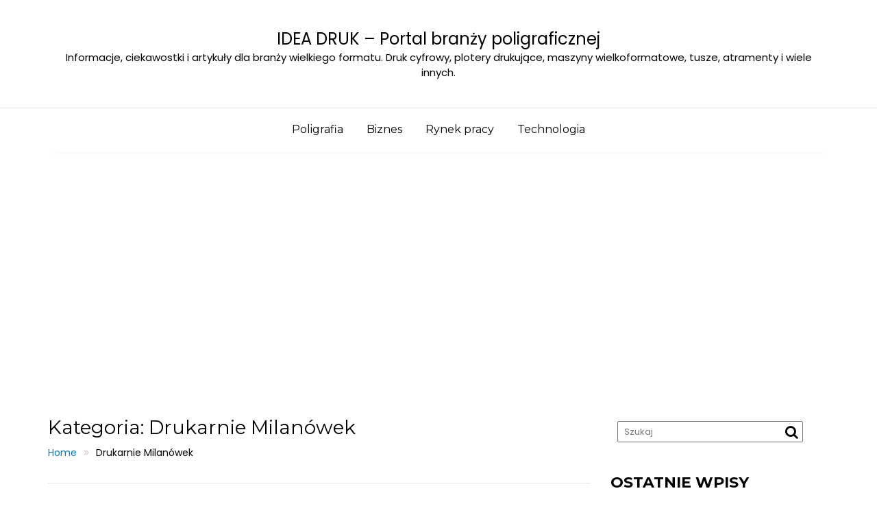

--- FILE ---
content_type: text/html; charset=UTF-8
request_url: https://idea-druk.pl/category/drukarnie-milanowek/
body_size: 11942
content:
<!DOCTYPE html><html lang="pl-PL">
			<head>

				<meta charset="UTF-8">
		<meta name="viewport" content="width=device-width, initial-scale=1">
		<link rel="profile" href="http://gmpg.org/xfn/11">
		<link rel="pingback" href="https://idea-druk.pl/xmlrpc.php">
		<title>Drukarnie Milanówek &#8211; IDEA DRUK &#8211; Portal branży poligraficznej</title>
<meta name='robots' content='max-image-preview:large' />
	<style>img:is([sizes="auto" i], [sizes^="auto," i]) { contain-intrinsic-size: 3000px 1500px }</style>
	<link rel='dns-prefetch' href='//fonts.googleapis.com' />
<link rel="alternate" type="application/rss+xml" title="IDEA DRUK - Portal branży poligraficznej &raquo; Kanał z wpisami" href="https://idea-druk.pl/feed/" />
<link rel="alternate" type="application/rss+xml" title="IDEA DRUK - Portal branży poligraficznej &raquo; Kanał z komentarzami" href="https://idea-druk.pl/comments/feed/" />
<link rel="alternate" type="application/rss+xml" title="IDEA DRUK - Portal branży poligraficznej &raquo; Kanał z wpisami zaszufladkowanymi do kategorii Drukarnie Milanówek" href="https://idea-druk.pl/category/drukarnie-milanowek/feed/" />
<script type="text/javascript">
/* <![CDATA[ */
window._wpemojiSettings = {"baseUrl":"https:\/\/s.w.org\/images\/core\/emoji\/16.0.1\/72x72\/","ext":".png","svgUrl":"https:\/\/s.w.org\/images\/core\/emoji\/16.0.1\/svg\/","svgExt":".svg","source":{"concatemoji":"https:\/\/idea-druk.pl\/wp-includes\/js\/wp-emoji-release.min.js?ver=6.8.3"}};
/*! This file is auto-generated */
!function(s,n){var o,i,e;function c(e){try{var t={supportTests:e,timestamp:(new Date).valueOf()};sessionStorage.setItem(o,JSON.stringify(t))}catch(e){}}function p(e,t,n){e.clearRect(0,0,e.canvas.width,e.canvas.height),e.fillText(t,0,0);var t=new Uint32Array(e.getImageData(0,0,e.canvas.width,e.canvas.height).data),a=(e.clearRect(0,0,e.canvas.width,e.canvas.height),e.fillText(n,0,0),new Uint32Array(e.getImageData(0,0,e.canvas.width,e.canvas.height).data));return t.every(function(e,t){return e===a[t]})}function u(e,t){e.clearRect(0,0,e.canvas.width,e.canvas.height),e.fillText(t,0,0);for(var n=e.getImageData(16,16,1,1),a=0;a<n.data.length;a++)if(0!==n.data[a])return!1;return!0}function f(e,t,n,a){switch(t){case"flag":return n(e,"\ud83c\udff3\ufe0f\u200d\u26a7\ufe0f","\ud83c\udff3\ufe0f\u200b\u26a7\ufe0f")?!1:!n(e,"\ud83c\udde8\ud83c\uddf6","\ud83c\udde8\u200b\ud83c\uddf6")&&!n(e,"\ud83c\udff4\udb40\udc67\udb40\udc62\udb40\udc65\udb40\udc6e\udb40\udc67\udb40\udc7f","\ud83c\udff4\u200b\udb40\udc67\u200b\udb40\udc62\u200b\udb40\udc65\u200b\udb40\udc6e\u200b\udb40\udc67\u200b\udb40\udc7f");case"emoji":return!a(e,"\ud83e\udedf")}return!1}function g(e,t,n,a){var r="undefined"!=typeof WorkerGlobalScope&&self instanceof WorkerGlobalScope?new OffscreenCanvas(300,150):s.createElement("canvas"),o=r.getContext("2d",{willReadFrequently:!0}),i=(o.textBaseline="top",o.font="600 32px Arial",{});return e.forEach(function(e){i[e]=t(o,e,n,a)}),i}function t(e){var t=s.createElement("script");t.src=e,t.defer=!0,s.head.appendChild(t)}"undefined"!=typeof Promise&&(o="wpEmojiSettingsSupports",i=["flag","emoji"],n.supports={everything:!0,everythingExceptFlag:!0},e=new Promise(function(e){s.addEventListener("DOMContentLoaded",e,{once:!0})}),new Promise(function(t){var n=function(){try{var e=JSON.parse(sessionStorage.getItem(o));if("object"==typeof e&&"number"==typeof e.timestamp&&(new Date).valueOf()<e.timestamp+604800&&"object"==typeof e.supportTests)return e.supportTests}catch(e){}return null}();if(!n){if("undefined"!=typeof Worker&&"undefined"!=typeof OffscreenCanvas&&"undefined"!=typeof URL&&URL.createObjectURL&&"undefined"!=typeof Blob)try{var e="postMessage("+g.toString()+"("+[JSON.stringify(i),f.toString(),p.toString(),u.toString()].join(",")+"));",a=new Blob([e],{type:"text/javascript"}),r=new Worker(URL.createObjectURL(a),{name:"wpTestEmojiSupports"});return void(r.onmessage=function(e){c(n=e.data),r.terminate(),t(n)})}catch(e){}c(n=g(i,f,p,u))}t(n)}).then(function(e){for(var t in e)n.supports[t]=e[t],n.supports.everything=n.supports.everything&&n.supports[t],"flag"!==t&&(n.supports.everythingExceptFlag=n.supports.everythingExceptFlag&&n.supports[t]);n.supports.everythingExceptFlag=n.supports.everythingExceptFlag&&!n.supports.flag,n.DOMReady=!1,n.readyCallback=function(){n.DOMReady=!0}}).then(function(){return e}).then(function(){var e;n.supports.everything||(n.readyCallback(),(e=n.source||{}).concatemoji?t(e.concatemoji):e.wpemoji&&e.twemoji&&(t(e.twemoji),t(e.wpemoji)))}))}((window,document),window._wpemojiSettings);
/* ]]> */
</script>
<style id='wp-emoji-styles-inline-css' type='text/css'>

	img.wp-smiley, img.emoji {
		display: inline !important;
		border: none !important;
		box-shadow: none !important;
		height: 1em !important;
		width: 1em !important;
		margin: 0 0.07em !important;
		vertical-align: -0.1em !important;
		background: none !important;
		padding: 0 !important;
	}
</style>
<link rel='stylesheet' id='wp-block-library-css' href='https://idea-druk.pl/wp-includes/css/dist/block-library/style.min.css?ver=6.8.3' type='text/css' media='all' />
<style id='wp-block-library-theme-inline-css' type='text/css'>
.wp-block-audio :where(figcaption){color:#555;font-size:13px;text-align:center}.is-dark-theme .wp-block-audio :where(figcaption){color:#ffffffa6}.wp-block-audio{margin:0 0 1em}.wp-block-code{border:1px solid #ccc;border-radius:4px;font-family:Menlo,Consolas,monaco,monospace;padding:.8em 1em}.wp-block-embed :where(figcaption){color:#555;font-size:13px;text-align:center}.is-dark-theme .wp-block-embed :where(figcaption){color:#ffffffa6}.wp-block-embed{margin:0 0 1em}.blocks-gallery-caption{color:#555;font-size:13px;text-align:center}.is-dark-theme .blocks-gallery-caption{color:#ffffffa6}:root :where(.wp-block-image figcaption){color:#555;font-size:13px;text-align:center}.is-dark-theme :root :where(.wp-block-image figcaption){color:#ffffffa6}.wp-block-image{margin:0 0 1em}.wp-block-pullquote{border-bottom:4px solid;border-top:4px solid;color:currentColor;margin-bottom:1.75em}.wp-block-pullquote cite,.wp-block-pullquote footer,.wp-block-pullquote__citation{color:currentColor;font-size:.8125em;font-style:normal;text-transform:uppercase}.wp-block-quote{border-left:.25em solid;margin:0 0 1.75em;padding-left:1em}.wp-block-quote cite,.wp-block-quote footer{color:currentColor;font-size:.8125em;font-style:normal;position:relative}.wp-block-quote:where(.has-text-align-right){border-left:none;border-right:.25em solid;padding-left:0;padding-right:1em}.wp-block-quote:where(.has-text-align-center){border:none;padding-left:0}.wp-block-quote.is-large,.wp-block-quote.is-style-large,.wp-block-quote:where(.is-style-plain){border:none}.wp-block-search .wp-block-search__label{font-weight:700}.wp-block-search__button{border:1px solid #ccc;padding:.375em .625em}:where(.wp-block-group.has-background){padding:1.25em 2.375em}.wp-block-separator.has-css-opacity{opacity:.4}.wp-block-separator{border:none;border-bottom:2px solid;margin-left:auto;margin-right:auto}.wp-block-separator.has-alpha-channel-opacity{opacity:1}.wp-block-separator:not(.is-style-wide):not(.is-style-dots){width:100px}.wp-block-separator.has-background:not(.is-style-dots){border-bottom:none;height:1px}.wp-block-separator.has-background:not(.is-style-wide):not(.is-style-dots){height:2px}.wp-block-table{margin:0 0 1em}.wp-block-table td,.wp-block-table th{word-break:normal}.wp-block-table :where(figcaption){color:#555;font-size:13px;text-align:center}.is-dark-theme .wp-block-table :where(figcaption){color:#ffffffa6}.wp-block-video :where(figcaption){color:#555;font-size:13px;text-align:center}.is-dark-theme .wp-block-video :where(figcaption){color:#ffffffa6}.wp-block-video{margin:0 0 1em}:root :where(.wp-block-template-part.has-background){margin-bottom:0;margin-top:0;padding:1.25em 2.375em}
</style>
<style id='classic-theme-styles-inline-css' type='text/css'>
/*! This file is auto-generated */
.wp-block-button__link{color:#fff;background-color:#32373c;border-radius:9999px;box-shadow:none;text-decoration:none;padding:calc(.667em + 2px) calc(1.333em + 2px);font-size:1.125em}.wp-block-file__button{background:#32373c;color:#fff;text-decoration:none}
</style>
<style id='global-styles-inline-css' type='text/css'>
:root{--wp--preset--aspect-ratio--square: 1;--wp--preset--aspect-ratio--4-3: 4/3;--wp--preset--aspect-ratio--3-4: 3/4;--wp--preset--aspect-ratio--3-2: 3/2;--wp--preset--aspect-ratio--2-3: 2/3;--wp--preset--aspect-ratio--16-9: 16/9;--wp--preset--aspect-ratio--9-16: 9/16;--wp--preset--color--black: #000000;--wp--preset--color--cyan-bluish-gray: #abb8c3;--wp--preset--color--white: #ffffff;--wp--preset--color--pale-pink: #f78da7;--wp--preset--color--vivid-red: #cf2e2e;--wp--preset--color--luminous-vivid-orange: #ff6900;--wp--preset--color--luminous-vivid-amber: #fcb900;--wp--preset--color--light-green-cyan: #7bdcb5;--wp--preset--color--vivid-green-cyan: #00d084;--wp--preset--color--pale-cyan-blue: #8ed1fc;--wp--preset--color--vivid-cyan-blue: #0693e3;--wp--preset--color--vivid-purple: #9b51e0;--wp--preset--gradient--vivid-cyan-blue-to-vivid-purple: linear-gradient(135deg,rgba(6,147,227,1) 0%,rgb(155,81,224) 100%);--wp--preset--gradient--light-green-cyan-to-vivid-green-cyan: linear-gradient(135deg,rgb(122,220,180) 0%,rgb(0,208,130) 100%);--wp--preset--gradient--luminous-vivid-amber-to-luminous-vivid-orange: linear-gradient(135deg,rgba(252,185,0,1) 0%,rgba(255,105,0,1) 100%);--wp--preset--gradient--luminous-vivid-orange-to-vivid-red: linear-gradient(135deg,rgba(255,105,0,1) 0%,rgb(207,46,46) 100%);--wp--preset--gradient--very-light-gray-to-cyan-bluish-gray: linear-gradient(135deg,rgb(238,238,238) 0%,rgb(169,184,195) 100%);--wp--preset--gradient--cool-to-warm-spectrum: linear-gradient(135deg,rgb(74,234,220) 0%,rgb(151,120,209) 20%,rgb(207,42,186) 40%,rgb(238,44,130) 60%,rgb(251,105,98) 80%,rgb(254,248,76) 100%);--wp--preset--gradient--blush-light-purple: linear-gradient(135deg,rgb(255,206,236) 0%,rgb(152,150,240) 100%);--wp--preset--gradient--blush-bordeaux: linear-gradient(135deg,rgb(254,205,165) 0%,rgb(254,45,45) 50%,rgb(107,0,62) 100%);--wp--preset--gradient--luminous-dusk: linear-gradient(135deg,rgb(255,203,112) 0%,rgb(199,81,192) 50%,rgb(65,88,208) 100%);--wp--preset--gradient--pale-ocean: linear-gradient(135deg,rgb(255,245,203) 0%,rgb(182,227,212) 50%,rgb(51,167,181) 100%);--wp--preset--gradient--electric-grass: linear-gradient(135deg,rgb(202,248,128) 0%,rgb(113,206,126) 100%);--wp--preset--gradient--midnight: linear-gradient(135deg,rgb(2,3,129) 0%,rgb(40,116,252) 100%);--wp--preset--font-size--small: 13px;--wp--preset--font-size--medium: 20px;--wp--preset--font-size--large: 36px;--wp--preset--font-size--x-large: 42px;--wp--preset--spacing--20: 0.44rem;--wp--preset--spacing--30: 0.67rem;--wp--preset--spacing--40: 1rem;--wp--preset--spacing--50: 1.5rem;--wp--preset--spacing--60: 2.25rem;--wp--preset--spacing--70: 3.38rem;--wp--preset--spacing--80: 5.06rem;--wp--preset--shadow--natural: 6px 6px 9px rgba(0, 0, 0, 0.2);--wp--preset--shadow--deep: 12px 12px 50px rgba(0, 0, 0, 0.4);--wp--preset--shadow--sharp: 6px 6px 0px rgba(0, 0, 0, 0.2);--wp--preset--shadow--outlined: 6px 6px 0px -3px rgba(255, 255, 255, 1), 6px 6px rgba(0, 0, 0, 1);--wp--preset--shadow--crisp: 6px 6px 0px rgba(0, 0, 0, 1);}:where(.is-layout-flex){gap: 0.5em;}:where(.is-layout-grid){gap: 0.5em;}body .is-layout-flex{display: flex;}.is-layout-flex{flex-wrap: wrap;align-items: center;}.is-layout-flex > :is(*, div){margin: 0;}body .is-layout-grid{display: grid;}.is-layout-grid > :is(*, div){margin: 0;}:where(.wp-block-columns.is-layout-flex){gap: 2em;}:where(.wp-block-columns.is-layout-grid){gap: 2em;}:where(.wp-block-post-template.is-layout-flex){gap: 1.25em;}:where(.wp-block-post-template.is-layout-grid){gap: 1.25em;}.has-black-color{color: var(--wp--preset--color--black) !important;}.has-cyan-bluish-gray-color{color: var(--wp--preset--color--cyan-bluish-gray) !important;}.has-white-color{color: var(--wp--preset--color--white) !important;}.has-pale-pink-color{color: var(--wp--preset--color--pale-pink) !important;}.has-vivid-red-color{color: var(--wp--preset--color--vivid-red) !important;}.has-luminous-vivid-orange-color{color: var(--wp--preset--color--luminous-vivid-orange) !important;}.has-luminous-vivid-amber-color{color: var(--wp--preset--color--luminous-vivid-amber) !important;}.has-light-green-cyan-color{color: var(--wp--preset--color--light-green-cyan) !important;}.has-vivid-green-cyan-color{color: var(--wp--preset--color--vivid-green-cyan) !important;}.has-pale-cyan-blue-color{color: var(--wp--preset--color--pale-cyan-blue) !important;}.has-vivid-cyan-blue-color{color: var(--wp--preset--color--vivid-cyan-blue) !important;}.has-vivid-purple-color{color: var(--wp--preset--color--vivid-purple) !important;}.has-black-background-color{background-color: var(--wp--preset--color--black) !important;}.has-cyan-bluish-gray-background-color{background-color: var(--wp--preset--color--cyan-bluish-gray) !important;}.has-white-background-color{background-color: var(--wp--preset--color--white) !important;}.has-pale-pink-background-color{background-color: var(--wp--preset--color--pale-pink) !important;}.has-vivid-red-background-color{background-color: var(--wp--preset--color--vivid-red) !important;}.has-luminous-vivid-orange-background-color{background-color: var(--wp--preset--color--luminous-vivid-orange) !important;}.has-luminous-vivid-amber-background-color{background-color: var(--wp--preset--color--luminous-vivid-amber) !important;}.has-light-green-cyan-background-color{background-color: var(--wp--preset--color--light-green-cyan) !important;}.has-vivid-green-cyan-background-color{background-color: var(--wp--preset--color--vivid-green-cyan) !important;}.has-pale-cyan-blue-background-color{background-color: var(--wp--preset--color--pale-cyan-blue) !important;}.has-vivid-cyan-blue-background-color{background-color: var(--wp--preset--color--vivid-cyan-blue) !important;}.has-vivid-purple-background-color{background-color: var(--wp--preset--color--vivid-purple) !important;}.has-black-border-color{border-color: var(--wp--preset--color--black) !important;}.has-cyan-bluish-gray-border-color{border-color: var(--wp--preset--color--cyan-bluish-gray) !important;}.has-white-border-color{border-color: var(--wp--preset--color--white) !important;}.has-pale-pink-border-color{border-color: var(--wp--preset--color--pale-pink) !important;}.has-vivid-red-border-color{border-color: var(--wp--preset--color--vivid-red) !important;}.has-luminous-vivid-orange-border-color{border-color: var(--wp--preset--color--luminous-vivid-orange) !important;}.has-luminous-vivid-amber-border-color{border-color: var(--wp--preset--color--luminous-vivid-amber) !important;}.has-light-green-cyan-border-color{border-color: var(--wp--preset--color--light-green-cyan) !important;}.has-vivid-green-cyan-border-color{border-color: var(--wp--preset--color--vivid-green-cyan) !important;}.has-pale-cyan-blue-border-color{border-color: var(--wp--preset--color--pale-cyan-blue) !important;}.has-vivid-cyan-blue-border-color{border-color: var(--wp--preset--color--vivid-cyan-blue) !important;}.has-vivid-purple-border-color{border-color: var(--wp--preset--color--vivid-purple) !important;}.has-vivid-cyan-blue-to-vivid-purple-gradient-background{background: var(--wp--preset--gradient--vivid-cyan-blue-to-vivid-purple) !important;}.has-light-green-cyan-to-vivid-green-cyan-gradient-background{background: var(--wp--preset--gradient--light-green-cyan-to-vivid-green-cyan) !important;}.has-luminous-vivid-amber-to-luminous-vivid-orange-gradient-background{background: var(--wp--preset--gradient--luminous-vivid-amber-to-luminous-vivid-orange) !important;}.has-luminous-vivid-orange-to-vivid-red-gradient-background{background: var(--wp--preset--gradient--luminous-vivid-orange-to-vivid-red) !important;}.has-very-light-gray-to-cyan-bluish-gray-gradient-background{background: var(--wp--preset--gradient--very-light-gray-to-cyan-bluish-gray) !important;}.has-cool-to-warm-spectrum-gradient-background{background: var(--wp--preset--gradient--cool-to-warm-spectrum) !important;}.has-blush-light-purple-gradient-background{background: var(--wp--preset--gradient--blush-light-purple) !important;}.has-blush-bordeaux-gradient-background{background: var(--wp--preset--gradient--blush-bordeaux) !important;}.has-luminous-dusk-gradient-background{background: var(--wp--preset--gradient--luminous-dusk) !important;}.has-pale-ocean-gradient-background{background: var(--wp--preset--gradient--pale-ocean) !important;}.has-electric-grass-gradient-background{background: var(--wp--preset--gradient--electric-grass) !important;}.has-midnight-gradient-background{background: var(--wp--preset--gradient--midnight) !important;}.has-small-font-size{font-size: var(--wp--preset--font-size--small) !important;}.has-medium-font-size{font-size: var(--wp--preset--font-size--medium) !important;}.has-large-font-size{font-size: var(--wp--preset--font-size--large) !important;}.has-x-large-font-size{font-size: var(--wp--preset--font-size--x-large) !important;}
:where(.wp-block-post-template.is-layout-flex){gap: 1.25em;}:where(.wp-block-post-template.is-layout-grid){gap: 1.25em;}
:where(.wp-block-columns.is-layout-flex){gap: 2em;}:where(.wp-block-columns.is-layout-grid){gap: 2em;}
:root :where(.wp-block-pullquote){font-size: 1.5em;line-height: 1.6;}
</style>
<link rel='stylesheet' id='dashicons-css' href='https://idea-druk.pl/wp-includes/css/dashicons.min.css?ver=6.8.3' type='text/css' media='all' />
<link rel='stylesheet' id='admin-bar-css' href='https://idea-druk.pl/wp-includes/css/admin-bar.min.css?ver=6.8.3' type='text/css' media='all' />
<style id='admin-bar-inline-css' type='text/css'>

    /* Hide CanvasJS credits for P404 charts specifically */
    #p404RedirectChart .canvasjs-chart-credit {
        display: none !important;
    }
    
    #p404RedirectChart canvas {
        border-radius: 6px;
    }

    .p404-redirect-adminbar-weekly-title {
        font-weight: bold;
        font-size: 14px;
        color: #fff;
        margin-bottom: 6px;
    }

    #wpadminbar #wp-admin-bar-p404_free_top_button .ab-icon:before {
        content: "\f103";
        color: #dc3545;
        top: 3px;
    }
    
    #wp-admin-bar-p404_free_top_button .ab-item {
        min-width: 80px !important;
        padding: 0px !important;
    }
    
    /* Ensure proper positioning and z-index for P404 dropdown */
    .p404-redirect-adminbar-dropdown-wrap { 
        min-width: 0; 
        padding: 0;
        position: static !important;
    }
    
    #wpadminbar #wp-admin-bar-p404_free_top_button_dropdown {
        position: static !important;
    }
    
    #wpadminbar #wp-admin-bar-p404_free_top_button_dropdown .ab-item {
        padding: 0 !important;
        margin: 0 !important;
    }
    
    .p404-redirect-dropdown-container {
        min-width: 340px;
        padding: 18px 18px 12px 18px;
        background: #23282d !important;
        color: #fff;
        border-radius: 12px;
        box-shadow: 0 8px 32px rgba(0,0,0,0.25);
        margin-top: 10px;
        position: relative !important;
        z-index: 999999 !important;
        display: block !important;
        border: 1px solid #444;
    }
    
    /* Ensure P404 dropdown appears on hover */
    #wpadminbar #wp-admin-bar-p404_free_top_button .p404-redirect-dropdown-container { 
        display: none !important;
    }
    
    #wpadminbar #wp-admin-bar-p404_free_top_button:hover .p404-redirect-dropdown-container { 
        display: block !important;
    }
    
    #wpadminbar #wp-admin-bar-p404_free_top_button:hover #wp-admin-bar-p404_free_top_button_dropdown .p404-redirect-dropdown-container {
        display: block !important;
    }
    
    .p404-redirect-card {
        background: #2c3338;
        border-radius: 8px;
        padding: 18px 18px 12px 18px;
        box-shadow: 0 2px 8px rgba(0,0,0,0.07);
        display: flex;
        flex-direction: column;
        align-items: flex-start;
        border: 1px solid #444;
    }
    
    .p404-redirect-btn {
        display: inline-block;
        background: #dc3545;
        color: #fff !important;
        font-weight: bold;
        padding: 5px 22px;
        border-radius: 8px;
        text-decoration: none;
        font-size: 17px;
        transition: background 0.2s, box-shadow 0.2s;
        margin-top: 8px;
        box-shadow: 0 2px 8px rgba(220,53,69,0.15);
        text-align: center;
        line-height: 1.6;
    }
    
    .p404-redirect-btn:hover {
        background: #c82333;
        color: #fff !important;
        box-shadow: 0 4px 16px rgba(220,53,69,0.25);
    }
    
    /* Prevent conflicts with other admin bar dropdowns */
    #wpadminbar .ab-top-menu > li:hover > .ab-item,
    #wpadminbar .ab-top-menu > li.hover > .ab-item {
        z-index: auto;
    }
    
    #wpadminbar #wp-admin-bar-p404_free_top_button:hover > .ab-item {
        z-index: 999998 !important;
    }
    
</style>
<link rel='stylesheet' id='widgetopts-styles-css' href='https://idea-druk.pl/wp-content/plugins/widget-options/assets/css/widget-options.css?ver=4.1.3' type='text/css' media='all' />
<link rel='stylesheet' id='read-more-googleapis-css' href='//fonts.googleapis.com/css?family=Montserrat:400,700|Poppins:300,400' type='text/css' media='all' />
<link rel='stylesheet' id='bootstrap-css' href='https://idea-druk.pl/wp-content/themes/read-more/assets/library/bootstrap/css/bootstrap.min.css?ver=3.3.6' type='text/css' media='all' />
<link rel='stylesheet' id='font-awesome-css' href='https://idea-druk.pl/wp-content/themes/read-more/assets/library/Font-Awesome/css/font-awesome.min.css?ver=4.7.0' type='text/css' media='all' />
<link rel='stylesheet' id='read-more-style-css' href='https://idea-druk.pl/wp-content/themes/read-more/style.css?ver=1.0.44' type='text/css' media='all' />
<style id='read-more-style-inline-css' type='text/css'>

           /*new button style*/
            .btn-wrapper{
                margin-left: 12px;
            }
            .slider-content .btn-icon-box .btn-data{
                margin-top: -1px;
            }
            .btn-icon-box,
            .btn-icon-box .btn-data::before,
            .btn-icon-box .btn-data::after {
                background-color: transparent;
                border: 1px solid #eee;
                bottom: auto;
                content: "";
                display: inline-block;
                font-size: 13px;
                left: auto;
                letter-spacing: 1px;
                margin: 0;
                outline: none;
                overflow: visible;
                padding: 0;
                position: relative;
                right: auto;
                text-decoration: none;
                text-overflow: clip;
                top: auto;
                transform-origin: 50% 50% 0;
                transition: all 150ms cubic-bezier(0.25, 0.25, 0.75, 0.75) 0s;
                white-space: normal;
                z-index: auto;
            }
            .btn-icon-box .btn-data::before,
            .btn-icon-box .btn-data::after {
                background-color: transparent;
                border: 1px solid #eee;
                content: "";
                display: block;
                height: calc(100% + 2px);
                position: absolute;
                top: -1px;
                transform: scaleX(1) scaleY(1) scaleZ(1) skewX(0deg);
                transform-origin: 50% 50% 0;
                width: 5px;
            }
            .btn-icon-box .btn-data::before,
            .btn-icon-box .btn-data::after {
                width: 3px;
            }
            .btn-icon-box .btn-data::before {
                left: -4px;
            }
            .btn-icon-box .btn-data::after {
                right: -4px;
            }
            .btn-icon-box .btn-data,
            .btn-icon-box .btn-data a,
            .btn-icon-box .btn-data:hover,
            .btn-icon-box .btn-data:hover a {
                color: #fff;
            }
            .btn-icon-box .btn-data:hover {
                background-color: #fff;
            }
            .btn-icon-box .btn-data:hover a {
                color: #242424;
            }
            .btn-icon-box .btn-data::before,
            .btn-icon-box .btn-data:hover::before {
                left: -8px;
            }
            .btn-icon-box .btn-data::after,
            .btn-icon-box .btn-data:hover::after {
                right: -8px;
            }
            
            .btn-icon-box .btn-data .btn-links {
                display: block;
                font-size: 13px;
                line-height: 24px;
                padding: 5px 13px;
            }
            .btn-icon-box,
            .btn-icon-box .btn-data {
                border-radius: 0;
            }
            .btn-icon-box .btn-data .btn-links {
                padding: 5px 15px;
            }
            .btn-icon-box .btn-data::before{
                background-color: transparent;
                height: calc(100% + 0px);
                top: 0;
                z-index: 99;
            }
            .btn-icon-box .btn-data::before {
                background-color: transparent;
                border-radius: 5px 0 0 5px;
                border-style: solid;
                border-width: 4px;
                display: inline-block;
                left: -12px;
                padding: 2px;
            }
            .btn-icon-box .btn-data::after {
                background-color: transparent;
                border-radius: 0 5px 5px 0;
                border-style: solid;
                border-width: 4px;
                display: inline-block;
                padding: 2px;
                right: -12px;
            }
            .btn-icon-box .btn-data:hover::before {
                left: -16px;
            }
            .btn-icon-box .btn-data:hover::after {
                right: -16px;
            }
            a:hover,
            a:active,
            a:focus,
            .btn-primary:hover,
            .wpcf7-form input.wpcf7-submit:hover,
            .widget li a:hover,
            .posted-on a:hover,
            .cat-links a:hover,
            .comments-link a:hover,
            article.post .entry-header .entry-title a:hover, 
            article.page .entry-header .entry-title a:hover,
            .edit-link a:hover,
            .tags-links a:hover,
            .byline a:hover,
            .nav-links a:hover,
             #read-more-breadcrumbs .breadcrumb-container a:hover
             .btn-primary:focus,
            .wpcf7-form input.wpcf7-submit:focus,
            .widget li a:focus,
            .posted-on a:focus,
            .cat-links a:focus,
            .comments-link a:focus,
            article.post .entry-header .entry-title a:focus, 
            article.page .entry-header .entry-title a:focus,
            .edit-link a:focus,
            .tags-links a:focus,
            .byline a:focus,
            .nav-links a:focus,
             #read-more-breadcrumbs .breadcrumb-container a:focus
             .primary-color,
             .page-numbers.current
            {
                color: #2196F3;
            }
            .navbar .navbar-toggle:hover,
            .navbar .navbar-toggle:focus,
            .comment-form .form-submit input,
            .read-more,
            .posts-navigation a,
            .post-navigation a 
            .btn-primary,
            .wpcf7-form input.wpcf7-submit,
            .breadcrumb,
            .top-header,
            .sm-up-container,
            .primary-bg-color,
            .show-more{
                background-color: #2196F3;
                color:#fff;
            }
            .comment-form .form-submit input,
            .read-more,
            .btn-primary,
            .btn-primary:hover,
            .btn-primary:focus,
            .posts-navigation a,
            .post-navigation a 
            .at-btn-wrap .btn-primary,
            .wpcf7-form input.wpcf7-submit,
            .btn-icon-box{
                border: 1px solid #2196F3;
            }
            .blog article.sticky{
                border-top: 2px solid #2196F3;
            }
            .main-navigation .current_page_item,
            .main-navigation .current-menu-item,
            .main-navigation .active ,
            .main-navigation .navbar-nav >li:hover{
                border-bottom: 2px solid #2196F3;
            }
            .main-navigation .navbar-nav >li:focus-within{
                border-bottom: 2px solid #2196F3;
            }
             .breadcrumb::after {
                border-left: 5px solid #2196F3;
            }
            .rtl .breadcrumb::after {
                border-right: 5px solid #2196F3;
                border-left:medium none;
            }
            
        .btn-icon-box .btn-data{
            background-color: #2196F3;
        }
        .btn-icon-box .btn-data::before
        {
           	border-color: #2196F3 transparent #2196F3 #2196F3;
        }
        .btn-icon-box .btn-data::after
        {
        	border-color: #2196F3 #2196F3 #2196F3 transparent;
        }
        .slider-content .btn-icon-box {
            border: 1px solid #2196F3;
        }
</style>
<link rel='stylesheet' id='slick-css' href='https://idea-druk.pl/wp-content/themes/read-more/assets/library/slick/slick.min.css?ver=1.8.1' type='text/css' media='all' />
<link rel='stylesheet' id='read-more-block-front-styles-css' href='https://idea-druk.pl/wp-content/themes/read-more/acmethemes/gutenberg/gutenberg-front.css?ver=1.0' type='text/css' media='all' />
<script type="text/javascript" src="https://idea-druk.pl/wp-includes/js/jquery/jquery.min.js?ver=3.7.1" id="jquery-core-js"></script>
<script type="text/javascript" src="https://idea-druk.pl/wp-includes/js/jquery/jquery-migrate.min.js?ver=3.4.1" id="jquery-migrate-js"></script>
<!--[if lt IE 9]>
<script type="text/javascript" src="https://idea-druk.pl/wp-content/themes/read-more/assets/library/html5shiv/html5shiv.min.js?ver=3.7.3" id="html5-js"></script>
<![endif]-->
<!--[if lt IE 9]>
<script type="text/javascript" src="https://idea-druk.pl/wp-content/themes/read-more/assets/library/respond/respond.min.js?ver=1.1.2" id="respond-js"></script>
<![endif]-->
<link rel="https://api.w.org/" href="https://idea-druk.pl/wp-json/" /><link rel="alternate" title="JSON" type="application/json" href="https://idea-druk.pl/wp-json/wp/v2/categories/26" /><link rel="EditURI" type="application/rsd+xml" title="RSD" href="https://idea-druk.pl/xmlrpc.php?rsd" />
<meta name="generator" content="WordPress 6.8.3" />
<script async src="https://pagead2.googlesyndication.com/pagead/js/adsbygoogle.js?client=ca-pub-3538231165730059"
     crossorigin="anonymous"></script>
<meta name="google-site-verification" content="QRDtpPUT8YML6Ro7Si7b7ptiRSJJYbVWi5YU2UokTPo" /><style>/* CSS added by WP Meta and Date Remover*/.entry-meta {display:none !important;}
	.home .entry-meta { display: none; }
	.entry-footer {display:none !important;}
	.home .entry-footer { display: none; }</style><link rel="icon" href="https://idea-druk.pl/wp-content/uploads/2017/01/cropped-druk-solwentowy-32x32.jpg" sizes="32x32" />
<link rel="icon" href="https://idea-druk.pl/wp-content/uploads/2017/01/cropped-druk-solwentowy-192x192.jpg" sizes="192x192" />
<link rel="apple-touch-icon" href="https://idea-druk.pl/wp-content/uploads/2017/01/cropped-druk-solwentowy-180x180.jpg" />
<meta name="msapplication-TileImage" content="https://idea-druk.pl/wp-content/uploads/2017/01/cropped-druk-solwentowy-270x270.jpg" />

	</head>
<body class="archive category category-drukarnie-milanowek category-26 wp-theme-read-more right-sidebar read-more-footer-full-width-sidebar at-sticky-sidebar hfeed">

		<div class="site" id="page">
				<a class="skip-link screen-reader-text" href="#content">Skip to content</a>
				<div class="navbar at-navbar" id="navbar" role="navigation">
			<div class="container">
				<div class="row">
					<div class="col-sm-12">
						<div class="navbar-header">
							<button type="button" class="navbar-toggle" data-toggle="collapse" data-target=".navbar-collapse"><i class="fa fa-bars"></i></button>
																	<p class="site-title">
											<a href="https://idea-druk.pl/" title="IDEA DRUK &#8211; Portal branży poligraficznej" rel="home">IDEA DRUK &#8211; Portal branży poligraficznej</a>
										</p>
																					<p class="site-description">Informacje, ciekawostki i artykuły dla branży wielkiego formatu. Druk cyfrowy, plotery drukujące, maszyny wielkoformatowe, tusze, atramenty i wiele innych.</p>
																	</div>
					</div>
				</div>
			</div>
			<div class="at-navbar-wrapper">
				<div class="at-navbar-trigger-fix">
					<div class="container">
						<div class="row">
							<div class="col-sm-12">
								<div class="main-navigation navbar-collapse collapse">
									<div class="menu-menu-glowne-container"><ul id="primary-menu" class="nav navbar-nav"><li id="menu-item-229" class="menu-item menu-item-type-taxonomy menu-item-object-category menu-item-229"><a href="https://idea-druk.pl/category/poligrafia/">Poligrafia</a></li>
<li id="menu-item-196" class="menu-item menu-item-type-taxonomy menu-item-object-category menu-item-196"><a href="https://idea-druk.pl/category/biznes/">Biznes</a></li>
<li id="menu-item-272" class="menu-item menu-item-type-taxonomy menu-item-object-category menu-item-272"><a href="https://idea-druk.pl/category/rynek-pracy/">Rynek pracy</a></li>
<li id="menu-item-333" class="menu-item menu-item-type-taxonomy menu-item-object-category menu-item-333"><a href="https://idea-druk.pl/category/technologia/">Technologia</a></li>
</ul></div>								</div>
							</div>
						</div>
						<!--/.nav-collapse -->
					</div>
				</div>
			</div>
		</div>
		<div id="content" class="site-content container clearfix">
		<div id="primary" class="content-area">
		<main id="main" class="site-main" role="main">
			<div class="wrapper inner-main-title">
				<header class="entry-header">
					<h1 class="page-title">Kategoria: <span>Drukarnie Milanówek</span></h1>				</header>
				<div id='read-more-breadcrumbs'><div class='breadcrumb-container'><div role="navigation" aria-label="Breadcrumbs" class="breadcrumb-trail breadcrumbs" itemprop="breadcrumb"><ul class="trail-items" itemscope itemtype="http://schema.org/BreadcrumbList"><meta name="numberOfItems" content="2" /><meta name="itemListOrder" content="Ascending" /><li itemprop="itemListElement" itemscope itemtype="http://schema.org/ListItem" class="trail-item trail-begin"><a href="https://idea-druk.pl/" rel="home" itemprop="item"><span itemprop="name">Home</span></a><meta itemprop="position" content="1" /></li><li class="trail-item trail-end"><span><span>Drukarnie Milanówek</span></span></li></ul></div></div></div>			</div>
			<article id="post-125" class="full-image acme-ajax post-125 post type-post status-publish format-standard has-post-thumbnail hentry category-drukarnie-milanowek tag-drukarnia-mazowieckie">
	<div class="content-wrapper content-full">
		<span class="cat-links"><a href="https://idea-druk.pl/category/drukarnie-milanowek/" rel="category tag">Drukarnie Milanówek</a></span>		<header class="entry-header">
			<h2 class="entry-title"><a href="https://idea-druk.pl/iksel/" rel="bookmark">IKSEL</a></h2>		</header><!-- .entry-header -->
					<!--post thumbnal options-->
			<a href="https://idea-druk.pl/iksel/" class="full-image">
				<img width="100" height="25" src="https://idea-druk.pl/wp-content/uploads/2017/02/l_m_qvz.jpg" class="aligncenter wp-post-image" alt="" decoding="async" />			</a>
					<div class="row">
			<div class="col-md-3">
									<div class="entry-meta">
						<span class="byline"> <span class="author vcard no-avatar"><a class="url fn n" href="https://idea-druk.pl/author/admin/"><i class="fa fa-user"></i><span class='author-name'></span></a></span></span><span class="posted-on"><a href="https://idea-druk.pl/iksel/" rel="bookmark"><i class="fa fa-clock-o"></i><time class="entry-date published" datetime=""></time><time class="updated" datetime=""></time></a></span><span class="comments-link"><i class="fa fa-comment-o"></i><a href="https://idea-druk.pl/iksel/#respond">Leave a comment</a></span>					</div><!-- .entry-meta -->
								</div>
			<div class="col-md-9">
				<div class="entry-content">
					<p>Grudowska 6; 05-822 Milanówek; ... projektowanie (logo, materiały reklamowe, strony www)nJako; pracujemy tylko na najwyższej jakości materiałach renomowanych producentów. Isnieje możliwość przesłania ...</p>
						<div class="btn-wrapper clearfix">
							<div class="btn-icon-box">
								<div class="btn-data">
									<a class="btn-links" href="https://idea-druk.pl/iksel/ ">
										Czytaj więcej									</a>
								</div>
							</div>
						</div>
										</div><!-- .entry-content -->
			</div>
		</div>
		<div class="clearfix"></div>
	</div>
</article><!-- #post-## -->
		</main><!-- #main -->
	</div><!-- #primary -->
	    <div id="secondary-right" class="at-remove-width widget-area sidebar secondary-sidebar" role="complementary">
        <div id="sidebar-section-top" class="widget-area sidebar clearfix">
			<section id="search-2" class="widget widget_search"><div class="search-block">
	<form action="https://idea-druk.pl" class="searchform" id="searchform" method="get" role="search">
		<div>
			<label for="menu-search" class="screen-reader-text"></label>
						<input type="text"  placeholder="Szukaj"  class="menu-search" id="menu-search" name="s" value="">
			<button class="searchsubmit fa fa-search" type="submit" id="searchsubmit"></button>
		</div>
	</form>
</div>
</section>
		<section id="recent-posts-2" class="widget widget_recent_entries">
		<h2 class="widget-title">Ostatnie wpisy</h2>
		<ul>
											<li>
					<a href="https://idea-druk.pl/drukarnia-cyfrowa-nowoczesne-oblicze-poligrafii/">Drukarnia cyfrowa – nowoczesne oblicze poligrafii</a>
									</li>
											<li>
					<a href="https://idea-druk.pl/drukarnie-dzianin-w-modzie-personalizacja-jako-przyszlosc-branzy-odziezowej/">Drukarnie dzianin w modzie: Personalizacja jako przyszłość branży odzieżowej</a>
									</li>
											<li>
					<a href="https://idea-druk.pl/poligrafia-i-ekologia-jak-druk-staje-sie-bardziej-zrownowazony/">Poligrafia i ekologia – jak druk staje się bardziej zrównoważony</a>
									</li>
											<li>
					<a href="https://idea-druk.pl/nowe-technologie-w-druku-innowacje-napedzajace-branze-poligraficzna/">Nowe technologie w druku – innowacje napędzające branżę poligraficzną</a>
									</li>
											<li>
					<a href="https://idea-druk.pl/cyberpsychologia-klucz-do-lepszej-obrony-organizacji/">Cyberpsychologia: klucz do lepszej obrony organizacji</a>
									</li>
					</ul>

		</section><section id="categories-2" class="widget widget_categories"><h2 class="widget-title">Kategorie</h2>
			<ul>
					<li class="cat-item cat-item-42"><a href="https://idea-druk.pl/category/biznes/">Biznes</a>
</li>
	<li class="cat-item cat-item-2"><a href="https://idea-druk.pl/category/druk-cyfrowy/">Druk cyfrowy</a>
</li>
	<li class="cat-item cat-item-3"><a href="https://idea-druk.pl/category/druk-solwentowy/">Druk solwentowy</a>
</li>
	<li class="cat-item cat-item-25"><a href="https://idea-druk.pl/category/drukarnie-bogatki/">Drukarnie Bogatki</a>
</li>
	<li class="cat-item cat-item-10"><a href="https://idea-druk.pl/category/drukarnie-debe-wielkie/">Drukarnie Dębe Wielkie</a>
</li>
	<li class="cat-item cat-item-23"><a href="https://idea-druk.pl/category/drukarnie-grodzisk-mazowiecki/">Drukarnie Grodzisk Mazowiecki</a>
</li>
	<li class="cat-item cat-item-27"><a href="https://idea-druk.pl/category/drukarnie-jedlinsk/">Drukarnie Jedlińsk</a>
</li>
	<li class="cat-item cat-item-15"><a href="https://idea-druk.pl/category/drukarnie-jozefow/">Drukarnie Józefów</a>
</li>
	<li class="cat-item cat-item-22"><a href="https://idea-druk.pl/category/drukarnie-lomianki/">Drukarnie Łomianki</a>
</li>
	<li class="cat-item cat-item-11"><a href="https://idea-druk.pl/category/drukarnie-marki/">Drukarnie Marki</a>
</li>
	<li class="cat-item cat-item-26 current-cat"><a aria-current="page" href="https://idea-druk.pl/category/drukarnie-milanowek/">Drukarnie Milanówek</a>
</li>
	<li class="cat-item cat-item-17"><a href="https://idea-druk.pl/category/drukarnie-piaseczno/">Drukarnie Piaseczno</a>
</li>
	<li class="cat-item cat-item-13"><a href="https://idea-druk.pl/category/drukarnie-pruszkow/">Drukarnie Pruszków</a>
</li>
	<li class="cat-item cat-item-14"><a href="https://idea-druk.pl/category/drukarnie-radom/">Drukarnie Radom</a>
</li>
	<li class="cat-item cat-item-19"><a href="https://idea-druk.pl/category/drukarnie-raszyn/">Drukarnie Raszyn</a>
</li>
	<li class="cat-item cat-item-9"><a href="https://idea-druk.pl/category/drukarnie-siedlce/">Drukarnie Siedlce</a>
</li>
	<li class="cat-item cat-item-18"><a href="https://idea-druk.pl/category/drukarnie-slupno/">Drukarnie Słupno</a>
</li>
	<li class="cat-item cat-item-24"><a href="https://idea-druk.pl/category/drukarnie-sochaczew/">Drukarnie Sochaczew</a>
</li>
	<li class="cat-item cat-item-21"><a href="https://idea-druk.pl/category/drukarnie-stanislawow-pierwszy/">Drukarnie Stanisławów Pierwszy</a>
</li>
	<li class="cat-item cat-item-20"><a href="https://idea-druk.pl/category/drukarnie-stare-babice/">Drukarnie Stare Babice</a>
</li>
	<li class="cat-item cat-item-16"><a href="https://idea-druk.pl/category/drukarnie-sulejowek/">Drukarnie Sulejówek</a>
</li>
	<li class="cat-item cat-item-7"><a href="https://idea-druk.pl/category/drukarnie-warszawa/">Drukarnie Warszawa</a>
</li>
	<li class="cat-item cat-item-12"><a href="https://idea-druk.pl/category/drukarnie-wyszkow/">Drukarnie Wyszków</a>
</li>
	<li class="cat-item cat-item-4"><a href="https://idea-druk.pl/category/plotery-drukujace/">Plotery drukujące</a>
</li>
	<li class="cat-item cat-item-43"><a href="https://idea-druk.pl/category/poligrafia/">Poligrafia</a>
</li>
	<li class="cat-item cat-item-44"><a href="https://idea-druk.pl/category/rynek-pracy/">Rynek pracy</a>
</li>
	<li class="cat-item cat-item-45"><a href="https://idea-druk.pl/category/technologia/">Technologia</a>
</li>
			</ul>

			</section><section id="tag_cloud-2" class="widget widget_tag_cloud"><h2 class="widget-title">Tagi</h2><div class="tagcloud"><a href="https://idea-druk.pl/tag/drukarnia-mazowieckie/" class="tag-cloud-link tag-link-8 tag-link-position-1" style="font-size: 22pt;" aria-label="Drukarnia Mazowieckie (29 elementów)">Drukarnia Mazowieckie</a>
<a href="https://idea-druk.pl/tag/magnesy-reklamowe/" class="tag-cloud-link tag-link-32 tag-link-position-2" style="font-size: 8pt;" aria-label="magnesy reklamowe (1 element)">magnesy reklamowe</a>
<a href="https://idea-druk.pl/tag/przypinki/" class="tag-cloud-link tag-link-31 tag-link-position-3" style="font-size: 8pt;" aria-label="przypinki (1 element)">przypinki</a></div>
</section><section id="text-2" class="widget widget_text"><h2 class="widget-title">Kontakt</h2>			<div class="textwidget"><p>admin24@idea-druk.pl</p>
</div>
		</section>        </div>
    </div>
</div><!-- #content -->
		<div class="clearfix"></div>
					<div class="acme-full-width-sidebar">
				<div class="container acme-full-sidebar-wrapper read-more-footer-full-width">
					<aside id="randomize-5" class="widget randomize"><h3 class="widget-title"><span>Poligrafia</span></h3><!-- wp:paragraph -->
<p>Główną zaletą druku cyfrowego jest fakt, że jego technologia umożliwia wydruk bezpośrednio z pliku w wersji elektronicznej – najczęściej zapisane w formacie PDF, a nierzadko też doc. A to sprawia, że wykorzystanie druku cyfrowego w realizacji konkretnych zleceń możliwe jest można powiedzieć, niemalże od ręki. Z racji na niezbyt wysokie wymagania co do nośnika, przygotowanie materiału do druku jest tanie i krótkie - oczywiście w zależności od nakładów. Przeszkodą może być jednak wielkość, czyli gramatura papieru i format danego projektu. Druk cyfrowy stosuje się najczęściej do wydrukowania projektów o maksymalnej wielkości A3+ - a to zamyka się w obrębie wizytówek, ulotek oraz broszur, których grubość nie przekracza 300g/m2.</p>
<!-- /wp:paragraph -->

<!-- wp:paragraph -->
<p>Druk offsetowy jest bardziej skomplikowaną i droższą technologią, to opłacalną tylko w zleceniach masowych. W przeciwieństwie do druku cyfrowego druk offsetowy uniemożliwia na zmiany "na bieżąco”. Jednak druk offsetowy to przede wszystkim znakomita jakość – wszystko dzięki rozdzielczości do 4800dpi. A to sprawia, że wysokonakładowe bezproblemowo można wydrukować w niskiej cenie jednostkowej. Druk offsetowy to również większa ilość dostępnych kolorów. Nie jest to jednak typowe koło CMYK, a wzornik pantone, który zawiera w sobie m.in. odcienie złota i srebra, co może dać niesamowite rezultaty zwłaszcza w wymagających projektach.</p>
<!-- /wp:paragraph -->

<!-- wp:paragraph -->
<p>Wybór może być trudny. Wszystko zależy od tego, czego oczekujesz. Obecnie jakość wydruków zarówno w technice cyfrowej, jak i offsetowej jest na zbliżonym poziomie. Druk cyfrowy jest bardziej wyrazisty, tańszy i szybszy przy mniejszych nakładach. A same wydruki można pozyskać od ręki. Zaletą jest też fakt, że poprawki można wprowadzać w czasie rzeczywistym. Z drugiej strony druk offsetowy to gwarant najwyższej jakości. To również o wiele lepsze możliwości kolorystyczne, a także wierniejsze oddanie barw i półtonów. Minusem jest jednak wolny czas pracy i konieczność początkowego "rozgrzania" maszyny, jednak możliwość druku na wielu materiałach o różnych gramaturach wybacza tą wadę.</p>
<!-- /wp:paragraph --></aside>				</div>
			</div>
					<footer class="site-footer at-remove-width">
						<div class="footer-bottom-wrapper">
				<div class="container">
					<div class="row">
						<div class="col-sm-12">
													</div>
					</div>
					<div class="row">
						<div class="col-sm-12">
															<p class="text-center">
									&copy; All right reserved 2016								</p>
															<div class="footer-copyright border text-center">
								<div class="site-info">
									Read More by <a href="http://www.acmethemes.com/" rel="designer">Acme Themes</a>								</div><!-- .site-info -->
							</div>
						</div>
					</div>
					<a href="#page" class="sm-up-container"><i class="fa fa-angle-up sm-up"></i></a>
				</div>
			</div>
	</footer>
				</div><!-- #page -->
		<script type="speculationrules">
{"prefetch":[{"source":"document","where":{"and":[{"href_matches":"\/*"},{"not":{"href_matches":["\/wp-*.php","\/wp-admin\/*","\/wp-content\/uploads\/*","\/wp-content\/*","\/wp-content\/plugins\/*","\/wp-content\/themes\/read-more\/*","\/*\\?(.+)"]}},{"not":{"selector_matches":"a[rel~=\"nofollow\"]"}},{"not":{"selector_matches":".no-prefetch, .no-prefetch a"}}]},"eagerness":"conservative"}]}
</script>
<script type="text/javascript" id="custom-script-js-extra">
/* <![CDATA[ */
var wpdata = {"object_id":"26","site_url":"https:\/\/idea-druk.pl"};
/* ]]> */
</script>
<script type="text/javascript" src="https://idea-druk.pl/wp-content/plugins/wp-meta-and-date-remover/assets/js/inspector.js?ver=1.1" id="custom-script-js"></script>
<script type="text/javascript" src="https://idea-druk.pl/wp-content/themes/read-more/acmethemes/core/js/skip-link-focus-fix.js?ver=20130115" id="read-more-skip-link-focus-fix-js"></script>
<script type="text/javascript" src="https://idea-druk.pl/wp-content/themes/read-more/assets/library/slick/slick.min.js?ver=1.8.1" id="slick-js"></script>
<script type="text/javascript" src="https://idea-druk.pl/wp-content/themes/read-more/assets/library/bootstrap/js/bootstrap.min.js?ver=3.3.6" id="bootstrap-js"></script>
<script type="text/javascript" src="https://idea-druk.pl/wp-content/themes/read-more/assets/library/theia-sticky-sidebar/theia-sticky-sidebar.min.js?ver=1.4.0" id="theia-sticky-sidebar-js"></script>
<script type="text/javascript" id="read-more-custom-js-extra">
/* <![CDATA[ */
var read_more_ajax = {"ajaxurl":"https:\/\/idea-druk.pl\/wp-admin\/admin-ajax.php","paged":"1","max_num_pages":"1","next_posts":"","show_more":"Show More","no_more_posts":"No More","pagination_option":"numeric"};
/* ]]> */
</script>
<script type="text/javascript" src="https://idea-druk.pl/wp-content/themes/read-more/assets/js/read-more-custom.js?ver=0.0.2" id="read-more-custom-js"></script>
</body>
</html>

--- FILE ---
content_type: text/html; charset=utf-8
request_url: https://www.google.com/recaptcha/api2/aframe
body_size: 269
content:
<!DOCTYPE HTML><html><head><meta http-equiv="content-type" content="text/html; charset=UTF-8"></head><body><script nonce="3DPXG7P5GagPrj3M2l01FQ">/** Anti-fraud and anti-abuse applications only. See google.com/recaptcha */ try{var clients={'sodar':'https://pagead2.googlesyndication.com/pagead/sodar?'};window.addEventListener("message",function(a){try{if(a.source===window.parent){var b=JSON.parse(a.data);var c=clients[b['id']];if(c){var d=document.createElement('img');d.src=c+b['params']+'&rc='+(localStorage.getItem("rc::a")?sessionStorage.getItem("rc::b"):"");window.document.body.appendChild(d);sessionStorage.setItem("rc::e",parseInt(sessionStorage.getItem("rc::e")||0)+1);localStorage.setItem("rc::h",'1769226345075');}}}catch(b){}});window.parent.postMessage("_grecaptcha_ready", "*");}catch(b){}</script></body></html>